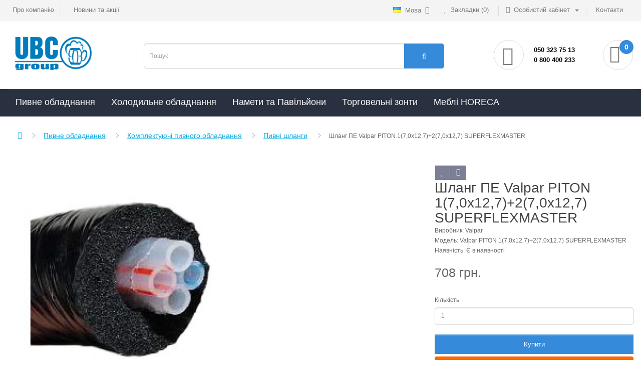

--- FILE ---
content_type: text/html; charset=utf-8
request_url: https://ubcshop.ua/shlang-pe-valpar-piton-1-7-0h12-7-2-7-0h12-7-superflexmaster
body_size: 18065
content:
<!DOCTYPE html>
<!--[if IE]><![endif]-->
<!--[if IE 8 ]><html dir="ltr" lang="uk" class="ie8"><![endif]-->
<!--[if IE 9 ]><html dir="ltr" lang="uk" class="ie9"><![endif]-->
<!--[if (gt IE 9)|!(IE)]><!-->
<html dir="ltr" lang="uk">
<!--<![endif]-->
<head>
<meta charset="UTF-8" />
<meta name="viewport" content="width=device-width, initial-scale=1">
<meta http-equiv="X-UA-Compatible" content="IE=edge">
<meta name="google-site-verification" content="teqv1wz5zw_LnmtjRjA5f1b1S5rP9wKooCqlDSJaOWQ" />
<meta property="og:title" content="Шланг ПЕ Valpar PITON 1(7,0х12,7)+2(7,0х12,7) SUPERFLEXMASTER купити в Україні, ціна виробника UBC Group" >
<meta property="og:description" content="Шланг ПЕ Valpar PITON 1(7,0х12,7)+2(7,0х12,7) SUPERFLEXMASTER за ціною виробника UBC Group. Шланг ПЕ Valpar PITON 1(7,0х12,7)+2(7,0х12,7) SUPERFLEXMASTER в каталозі пивні шланги. Купити професійне пивне обладнання" >
<meta property="og:site_name" content="UBC SHOP" >
<meta property="og:url" content="https://ubcshop.ua/shlang-pe-valpar-piton-1-7-0h12-7-2-7-0h12-7-superflexmaster" >
<meta property="og:image" content="https://ubcshop.ua/image/cachewebp/catalog/hose/Shlang-PE-Valpar-Piton-(1-7x12,7+2-6,7x9,5)-500x500.webp" >
<meta property="og:image:width" content="500" >
<meta property="og:image:height" content="500" >
<meta property="product:price:amount" content="708.00" >
<meta property="product:price:currency" content="UAH" >
<meta property="og:type" content="product" >

<title>Шланг ПЕ Valpar PITON 1(7,0х12,7)+2(7,0х12,7) SUPERFLEXMASTER купити в Україні, ціна виробника UBC Group</title>
<base href="https://ubcshop.ua/" />
<meta name="description" content="Шланг ПЕ Valpar PITON 1(7,0х12,7)+2(7,0х12,7) SUPERFLEXMASTER за ціною виробника UBC Group. Шланг ПЕ Valpar PITON 1(7,0х12,7)+2(7,0х12,7) SUPERFLEXMASTER в каталозі пивні шланги. Купити професійне пивне обладнання" />

<!-- Global site tag (gtag.js) - Google Analytics -->

<script async src="https://www.googletagmanager.com/gtag/js?id=UA-114136374-3"></script>

<script>
window.dataLayer = window.dataLayer || [];
function gtag(){dataLayer.push(arguments);}
gtag('js', new Date());
gtag('config', 'UA-114136374-3');
</script>

            <link href="combined/css_2833632030.css" rel="preload" as="style" media="screen"/>
        <link href="//fonts.googleapis.com/css?family=Open+Sans:400,400i,300,700&display=swap" rel="stylesheet" type="text/css" />
            <link href="/combined/js_2185385669.js" rel="preload" as="script">
    
            <link href="combined/css_2833632030.css" rel="stylesheet" media="screen"/>
        <link rel="stylesheet" type="text/css" href="//cdn.jsdelivr.net/npm/slick-carousel@1.8.1/slick/slick.css"/>
            <script src="/combined/js_2185385669.js" type="text/javascript"></script>
        <script type="text/javascript" src="//cdn.jsdelivr.net/npm/slick-carousel@1.8.1/slick/slick.min.js"></script>

    <link href="catalog/view/theme/default/stylesheet/action_label.css" type="text/css" rel="stylesheet" media="screen" />
<link href="catalog/view/javascript/jquery/magnific/magnific-popup.css" type="text/css" rel="stylesheet" media="screen" />
<link href="catalog/view/javascript/jquery/datetimepicker/bootstrap-datetimepicker.min.css" type="text/css" rel="stylesheet" media="screen" />
<script src="catalog/view/javascript/jquery/magnific/jquery.magnific-popup.min.js" type="text/javascript"></script>
<script src="catalog/view/javascript/jquery/datetimepicker/moment/moment.min.js" type="text/javascript"></script>
<script src="catalog/view/javascript/jquery/datetimepicker/moment/moment-with-locales.min.js" type="text/javascript"></script>
<script src="catalog/view/javascript/jquery/datetimepicker/bootstrap-datetimepicker.min.js" type="text/javascript"></script>

            <link rel="alternate" hreflang="uk-ua" href="https://ubcshop.ua/shlang-pe-valpar-piton-1-7-0h12-7-2-7-0h12-7-superflexmaster" />
                                    <link rel="alternate" hreflang="uk-ua" href="x-default" />
                                    <link rel="alternate" hreflang="ru-ua" href="https://ubcshop.ua/shlang-peh-valpar-piton-1-7-0h12-7-2-7-0h12-7-superflexmaster" />
                                                
<link href="https://ubcshop.ua/shlang-pe-valpar-piton-1-7-0h12-7-2-7-0h12-7-superflexmaster" rel="canonical" />
<link href="https://ubcshop.ua/image/catalog/favicon.png" rel="icon" />
    <!-- Google Tag Manager -->
    <script>(function(w,d,s,l,i){w[l]=w[l]||[];w[l].push({'gtm.start':
				new Date().getTime(),event:'gtm.js'});var f=d.getElementsByTagName(s)[0],
			j=d.createElement(s),dl=l!='dataLayer'?'&l='+l:'';j.async=true;j.src=
			'https://www.googletagmanager.com/gtm.js?id='+i+dl;f.parentNode.insertBefore(j,f);
		})(window,document,'script','dataLayer','GTM-MMWP6VX');</script>
    <!-- End Google Tag Manager -->


			<script type="text/javascript">
			function fastorder_open(product_id) {  
				$.magnificPopup.open({
					tLoading: '<span><i style="font-size:50px;" class="fa fa-spinner fa-pulse"></i></span>',
					items: {
					src: 'index.php?route=extension/module/newfastorder&product_id='+product_id,
					type: 'ajax'
					}
				});
			}
			function fastorder_open_cart() {  
				$.magnificPopup.open({
					tLoading: '<span><i style="font-size:50px;" class="fa fa-spinner fa-pulse"></i></span>',
					items: {
					src: 'index.php?route=extension/module/newfastordercart',
					type: 'ajax'
					}	
				});
			}		
			</script>

			<style>
			.btn-quick-order {
				background:FFFFFF;
				border-color:FFFFFF;
				color:FFFFFF !important;
			}
			.btn-quick-order:hover {
				background:FFFFFF;
				border-color:FFFFFF;				
			}
			.fast-checkout .btn-ordercart {
				background:FFFFFF;
				border-color:FFFFFF;
				color:FFFFFF !important;
			}
			.fast-checkout .btn-ordercart:hover {
				background:FFFFFF;
				border-color:FFFFFF;	
			}
			</style>
		
<script type="text/javascript"><!--
$(document).ready(function() {
var options = {"text_view_all_results":"         \u041f\u0435\u0440\u0435\u0433\u043b\u044f\u043d\u0443\u0442\u0438 \u0432\u0441\u0456 \u0440\u0435\u0437\u0443\u043b\u044c\u0442\u0430\u0442\u0438         ","text_empty":"\u041d\u0435\u043c\u0430\u0454 \u0442\u043e\u0432\u0430\u0440\u0456\u0432, \u0449\u043e \u0432\u0456\u0434\u043f\u043e\u0432\u0456\u0434\u0430\u044e\u0442\u044c \u043a\u0440\u0438\u0442\u0435\u0440\u0456\u044f\u043c \u043f\u043e\u0448\u0443\u043a\u0443.","module_live_search_show_image":"1","module_live_search_show_price":"0","module_live_search_show_description":"1","module_live_search_min_length":"1","module_live_search_show_add_button":"0"};
LiveSearchJs.init(options); 
});
//--></script>
</head>

<body>
<!-- Google Tag Manager (noscript) -->
<noscript><iframe src="https://www.googletagmanager.com/ns.html?id=GTM-MMWP6VX"
                  height="0" width="0" style="display:none;visibility:hidden"></iframe></noscript>
<!-- End Google Tag Manager (noscript) -->
<nav id="top">
  <div class="container bordered">
      
    <div id="top-links" class="pull-left"> 
        
    <ul class="list-inline hidden-sm hidden-xs">
        <li class="top-links-information"><a href="https://ubcshop.ua/pro-kompaniyu" title="Про компанію"><span class="hidden-xs hidden-sm">Про компанію</span></a></li>
        <li class=""><a href="https://ubcshop.ua/akciyi" title="Новини та акції"><span class="hidden-xs hidden-sm">Новини та акції</span></a></li>
    </ul>
        <ul class="list-inline hidden-md hidden-lg">
            <li class="dropdown hidden-lg hidden-md"><a href="#" style="font-size: 16px;font-weight: bold;" class="dropdown-toggle" data-toggle="dropdown">Інформація<span class="caret"></span></a>
                <ul class="dropdown-menu  list-unstyled">
                    <li ><a href="https://ubcshop.ua/pro-kompaniyu">Про компанію</a></li>
                    <li ><a href="https://ubcshop.ua/dostavka-povernennya-ta-oplata">Доставка</a></li>
                    <li ><a href="https://ubcshop.ua/akciyi">Новини та акції</a></li>
                    <li ><a href="https://ubcshop.ua/contacts-us">Контакти</a></li>
                </ul>
            </li>
        </ul>
        <!--<ul class="social">
        <li><a href="#" class="social-link"><i class="fa fa-facebook" aria-hidden="true"></i></a></li>
        <li><a href="#" class="social-link"><i class="fa fa-instagram" aria-hidden="true"></i></a></li>
        <li><a href="#" class="social-link"><i class="fa fa-twitter" aria-hidden="true"></i></a></li>
        <li><a href="#" class="social-link"><i class="fa fa-youtube" aria-hidden="true"></i></a></li>
        <li><a href="#" class="social-link"><i class="fa fa-google-plus" aria-hidden="true"></i></a></li>
        </ul>-->
    </div>
    
    <div id="top-links" class="nav pull-right">
        
      <ul class="list-inline">
        <li class="language-selector">    <form action="https://ubcshop.ua/index.php?route=common/language/language" method="post" enctype="multipart/form-data" id="form-language">
        <div class="btn-group">
            <button class="btn btn-link dropdown-toggle" data-toggle="dropdown">
                                                                                        <img src="catalog/language/ua-uk/ua-uk.png" alt=" Українська" title=" Українська" style="margin-top: -4px;">
                                                                                                                <span class="hidden-xs hidden-sm">Мова</span>&nbsp;<i class="fa fa-caret-down hidden-xs"></i></button>
            <ul class="dropdown-menu dropdown-menu-right">
                                    <li>
                        <a href="#" data-code="ua-uk" class="btn btn-link btn-block language-select">
                                                            <img src="catalog/language/ua-uk/ua-uk.png" alt=" Українська" title=" Українська" style="margin-top: -4px; margin-right:10px;"/>
                                                         Українська
                        </a>
                    </li>
                                    <li>
                        <a href="https://ubcshop.ua/shlang-peh-valpar-piton-1-7-0h12-7-2-7-0h12-7-superflexmaster" data-code="ru-ru" class="btn btn-link btn-block language-select">
                                                        Русский
                        </a>
                    </li>
                            </ul>
        </div>
        <input type="hidden" name="code" value="" />
        <input type="hidden" name="redirect" value="eyJyb3V0ZSI6InByb2R1Y3RcL3Byb2R1Y3QiLCJ1cmwiOiImcHJvZHVjdF9pZD00NzgmcGF0aD0xNDBfMTU0XzE1NyIsInByb3RvY29sIjoiMSJ9" />
    </form>
</li>
        

        <li class="wish-selector"><a href="https://ubcshop.ua/index.php?route=account/wishlist" id="wishlist-total" title="Закладки (0)"><i class="fa fa-heart"></i> <span class="hidden-xs hidden-sm">Закладки (0)</span></a></li>
        
         
         <li class="dropdown wish-selector"><a href="https://ubcshop.ua/index.php?route=account/account" title="Особистий кабінет" class="dropdown-toggle" data-toggle="dropdown"><i class="fa fa-user"></i> <span class="hidden-xs hidden-sm">Особистий кабінет</span> <span class="caret"></span></a>
          <ul class="dropdown-menu dropdown-menu-right">
                        <li><a href="https://ubcshop.ua/index.php?route=account/register">Реєстрація</a></li>
            <li><a href="https://ubcshop.ua/index.php?route=account/login">Авторизація</a></li>
                      </ul>
        </li>
        
        <li class="hidden-xs"><a href="/index.php?route=information/contact" id="wishlist-total" title="Контакти"><span class="hidden-xs hidden-sm">Контакти</span></a></li>
         
        

      </ul>
        
    </div>
  </div>
</nav>
<header>
  <div class="container">
    <div class="row mobile-new-header">
      <div class="col-lg-2 col-md-2 col-sm-2 m-logo">
        <div id="logo"><a href="https://ubcshop.ua"><img src="https://ubcshop.ua/image/catalog/logo-main.png" title="UBC SHOP" alt="UBC SHOP" class="img-responsive" /></a></div>
      </div>
      <div class="col-lg-7 col-md-8 col-sm-6 m-search"><div id="search" class="input-group">
  <input type="text" name="search" value="" placeholder="Пошук" class="form-control input-lg" />
  <span class="input-group-btn">
    <button type="button" class="btn btn-default btn-lg"><i class="fa fa-search"></i></button>
  </span>
</div>
</div>
      <div class="col-lg-2 col-md-2 col-sm-2 m-phones">
            <div class="header-contacts">
               <div class="hidden-xs hidden-sm hidden-md">
                   <div class="cart-i"><i class="fa fa-phone" aria-hidden="true"></i></div>
               </div>
               <div class="cart-text">
                   <span id="contact-phone">
                       <a href="tel:+380503237513">050 323 75 13</a>
                       <br>
                       <a href="tel:0800400233">0 800 400 233</a>
                   </span>
               </div>
           </div>
      </div>
      <div class="col-lg-1 col-md-2 col-sm-2 m-cart"><div id="cart" class="btn-group btn-block">

  <button type="button" data-toggle="dropdown" data-loading-text="Завантаження..." class="btn btn-card btn-block btn-lg dropdown-toggle">

      <div class="cart-i"><i class="fa fa-shopping-bag" aria-hidden="true"></i></div>
      <div class="cart-total">0</div>
      
  </button>
    
    
  <ul class="dropdown-menu pull-right">
        <li>
      <p class="text-center">Ваш кошик порожній!</p>
    </li>
      </ul>
</div>
</div>
    </div>
  </div>
</header>
      
    <div class="top-head-lg-menu hidden-xs hidden-sm hidden-md" style="display:none;">
     <div class="container">
         <ul class="menu-top-lvl2 hidden-sm hidden-xs">
             <li class="active"><a href="#"><i class="fa fa-list" aria-hidden="true"></i>Каталог товарів</a></li>
             <li><a href="#">Головна</a></li>
             <li><a href="#">Про компанію</a></li>
             <li><a href="#">Доставка</a></li>
             <li><a href="#">Оплата</a></li>
             <li><a href="#">Повернення товару</a></li>
             <li><a href="#">Новини та акції</a></li>
             <li><a href="#">Контакти</a></li>
         </ul>

      
     </div>
    </div>
      

							<div class="page-no-scroll-bg"></div>
<div class="hidden-md hidden-lg">
	<nav id="menu-mobile-ns" class="navmenu navmenu-default navmenu-fixed-left offcanvas ">
		<div class="collapse navbar-collapse navbar-type2-collapse">
		  <ul class="nav navbar-nav">
			 
                            
			<li><button class="close-menu" data-toggle="offcanvas" data-target="#menu-mobile-ns.navmenu.offcanvas" data-canvas="body">Категорії<i class="fa fa-close"></i></button></li>
			 
                        
			 
                            
				<li><a href="https://ubcshop.ua/pyvne-obladnannya">
					<span class="show-sc-mobile" data-toggle="collapse"><i class="fa fa-plus plus"></i></span> 
						 
						 
						 
						Пивне обладнання 
					</a>
					 
					 
						<div class="collapse mob-submenu-list in">
							<ul class="list-unstyled">
								 
									<li>
										<a href="https://ubcshop.ua/pyvne-obladnannya/pyvni-oholodzhuvachi">Пивні охолоджувачі
											<span class="show-sc-mobile" data-toggle="collapse"><i class="fa fa-plus plus"></i></span> 
										</a>
										 
											<div class="collapse mob-submenu-list-3lev">
												<ul class="list-unstyled">
													 
													 
														<li><a href="https://ubcshop.ua/pyvne-obladnannya/pyvni-oholodzhuvachi/pyvni-oholodzhuvachi-tajfun-pidstoyichnogo-typu"> - Охолоджувачі Тайфун підстоїчного типу</a></li>
													 
													 
													 
														<li><a href="https://ubcshop.ua/pyvne-obladnannya/pyvni-oholodzhuvachi/pyvni-oholodzhuvachi-nadstoyichnogo-typu"> - Пивні охолоджувачі надстоїчного типу</a></li>
													 
													 
													 
														<li><a href="https://ubcshop.ua/pyvne-obladnannya/pyvni-oholodzhuvachi/aksesuary-ta-zapchastyny-do-pyvnyh-oholodzhuvachiv"> - Аксесуари та запчастини до пивних охолоджувачів </a></li>
													 
													 
												</ul>
											</div>
										 
									</li>
								 
									<li>
										<a href="https://ubcshop.ua/pyvne-obladnannya/prystroyi-rozlyvu">Пристрої розливу
											<span class="show-sc-mobile" data-toggle="collapse"><i class="fa fa-plus plus"></i></span> 
										</a>
										 
											<div class="collapse mob-submenu-list-3lev">
												<ul class="list-unstyled">
													 
													 
														<li><a href="https://ubcshop.ua/pyvne-obladnannya/prystroyi-rozlyvu/prystroyi-rozlyvu-pinogasniki"> - Пристрої розливу Піногасники</a></li>
													 
													 
													 
														<li><a href="https://ubcshop.ua/pyvne-obladnannya/prystroyi-rozlyvu/prystroyi-rozlyvu-v-sklo"> - Пристрої розливу в скло</a></li>
													 
													 
													 
														<li><a href="https://ubcshop.ua/pyvne-obladnannya/prystroyi-rozlyvu/pyvni-krany"> - Пивні крани</a></li>
													 
													 
													 
														<li><a href="https://ubcshop.ua/pyvne-obladnannya/prystroyi-rozlyvu/aksesuary-ta-zapchastyny-dlya-prystroyiv-rozlyvu"> - Аксесуари та запчастини для Пристроїв розливу</a></li>
													 
													 
												</ul>
											</div>
										 
									</li>
								 
									<li>
										<a href="https://ubcshop.ua/pyvne-obladnannya/pyvni-kolony-i-komplektuyuchi">Пивні колони і комплектуючі
											<span class="show-sc-mobile" data-toggle="collapse"><i class="fa fa-plus plus"></i></span> 
										</a>
										 
											<div class="collapse mob-submenu-list-3lev">
												<ul class="list-unstyled">
													 
													 
														<li><a href="https://ubcshop.ua/pyvne-obladnannya/pyvni-kolony-i-komplektuyuchi/pyvni-kolony"> - Пивні колони</a></li>
													 
													 
													 
														<li><a href="https://ubcshop.ua/pyvne-obladnannya/pyvni-kolony-i-komplektuyuchi/pyvni-medaljony"> - Пивні медальйони</a></li>
													 
													 
													 
														<li><a href="https://ubcshop.ua/pyvne-obladnannya/pyvni-kolony-i-komplektuyuchi/kraplezbirnyky"> - Краплезбірники</a></li>
													 
													 
												</ul>
											</div>
										 
									</li>
								 
									<li>
										<a href="https://ubcshop.ua/pyvne-obladnannya/komplektuyuchi-pyvnogo-obladnannya">Комплектуючі пивного обладнання
											<span class="show-sc-mobile" data-toggle="collapse"><i class="fa fa-plus plus"></i></span> 
										</a>
										 
											<div class="collapse mob-submenu-list-3lev">
												<ul class="list-unstyled">
													 
													 
														<li><a href="https://ubcshop.ua/pyvne-obladnannya/komplektuyuchi-pyvnogo-obladnannya/zabirni-golovky"> - Забірні головки</a></li>
													 
													 
													 
														<li><a href="https://ubcshop.ua/pyvne-obladnannya/komplektuyuchi-pyvnogo-obladnannya/reduktory-so2"> - Редуктори СО2</a></li>
													 
													 
													 
														<li><a href="https://ubcshop.ua/pyvne-obladnannya/komplektuyuchi-pyvnogo-obladnannya/pyvni-shlangy"> - Пивні шланги</a></li>
													 
													 
													 
														<li><a href="https://ubcshop.ua/pyvne-obladnannya/komplektuyuchi-pyvnogo-obladnannya/perekhidnyky-shtucery-homuty"> - Перехідники, штуцери, хомути</a></li>
													 
													 
												</ul>
											</div>
										 
									</li>
								 
									<li>
										<a href="https://ubcshop.ua/pyvne-obladnannya/pyvnyj-magazyn">Пивний магазин
											 
										</a>
										 
									</li>
								 
									<li>
										<a href="https://ubcshop.ua/pyvne-obladnannya/promyvne-obladnannya">Промивне обладнання
											<span class="show-sc-mobile" data-toggle="collapse"><i class="fa fa-plus plus"></i></span> 
										</a>
										 
											<div class="collapse mob-submenu-list-3lev">
												<ul class="list-unstyled">
													 
													 
														<li><a href="https://ubcshop.ua/pyvne-obladnannya/promyvne-obladnannya/promyvochni-yemnosti"> - Промивочні ємності</a></li>
													 
													 
													 
														<li><a href="https://ubcshop.ua/pyvne-obladnannya/promyvne-obladnannya/fittyngy-na-keg-dlya-promyvnogo-obladnannya"> - Фіттинги на кег для промивного обладнання</a></li>
													 
													 
												</ul>
											</div>
										 
									</li>
								 
									<li>
										<a href="https://ubcshop.ua/pyvne-obladnannya/pyvni-kegy">Пивні кеги
											<span class="show-sc-mobile" data-toggle="collapse"><i class="fa fa-plus plus"></i></span> 
										</a>
										 
											<div class="collapse mob-submenu-list-3lev">
												<ul class="list-unstyled">
													 
													 
														<li><a href="https://ubcshop.ua/pyvne-obladnannya/pyvni-kegy/kegy-pyvni"> - Кеги пивні</a></li>
													 
													 
													 
														<li><a href="https://ubcshop.ua/pyvne-obladnannya/pyvni-kegy/fityngy-do-pyvnyh-keg"> - Фітинги до пивних кег</a></li>
													 
													 
												</ul>
											</div>
										 
									</li>
								 
									<li>
										<a href="https://ubcshop.ua/pyvne-obladnannya/remkomplekty-dlya-obladnannya-ta-dodatkovi-tovary">Ремкомплекти для обладнання та додаткові товари
											<span class="show-sc-mobile" data-toggle="collapse"><i class="fa fa-plus plus"></i></span> 
										</a>
										 
											<div class="collapse mob-submenu-list-3lev">
												<ul class="list-unstyled">
													 
													 
														<li><a href="https://ubcshop.ua/pyvne-obladnannya/remkomplekty-dlya-obladnannya-ta-dodatkovi-tovary/remkomplekty-ta-komplektuyuchi-dlya-reduktoriv"> - Ремкомплекти та комплектуючі для редукторів</a></li>
													 
													 
													 
														<li><a href="https://ubcshop.ua/pyvne-obladnannya/remkomplekty-dlya-obladnannya-ta-dodatkovi-tovary/remkomplekty-ta-komplektuyuchi-dlya-zabornyh-rozdavalnyh-golovok"> - Ремкомплекти та комплектуючі для заборних роздавальних головок</a></li>
													 
													 
													 
														<li><a href="https://ubcshop.ua/pyvne-obladnannya/remkomplekty-dlya-obladnannya-ta-dodatkovi-tovary/remkomplekty-ta-komplektuyuchi-dlya-pyvnyh-kraniv"> - Ремкомплекти та комплектуючі для пивних кранів</a></li>
													 
													 
													 
														<li><a href="https://ubcshop.ua/pyvne-obladnannya/remkomplekty-dlya-obladnannya-ta-dodatkovi-tovary/remkomplekty-ta-komplektuyuchi-dlya-fittyngiv"> - Ремкомплекти та комплектуючі для фіттингів</a></li>
													 
													 
													 
														<li><a href="https://ubcshop.ua/pyvne-obladnannya/remkomplekty-dlya-obladnannya-ta-dodatkovi-tovary/dodatkove-obladnannya-dlya-montazhu"> - Додаткове обладнання для монтажу</a></li>
													 
													 
												</ul>
											</div>
										 
									</li>
								 
									<li>
										<a href="https://ubcshop.ua/pyvne-obladnannya/hmil-solod-ta-inshi-ingrediyenty-dlya-vyrobnyctva-pyva">Хміль, солод та інші інгредієнти для виробництва пива
											<span class="show-sc-mobile" data-toggle="collapse"><i class="fa fa-plus plus"></i></span> 
										</a>
										 
											<div class="collapse mob-submenu-list-3lev">
												<ul class="list-unstyled">
													 
													 
														<li><a href="https://ubcshop.ua/pyvne-obladnannya/hmil-solod-ta-inshi-ingrediyenty-dlya-vyrobnyctva-pyva/hmil-dlya-pyvovarinnya"> - Хміль для пивоваріння</a></li>
													 
													 
													 
														<li><a href="https://ubcshop.ua/pyvne-obladnannya/hmil-solod-ta-inshi-ingrediyenty-dlya-vyrobnyctva-pyva/ekstrakty-hmelyu"> - Екстракти хмелю</a></li>
													 
													 
													 
														<li><a href="https://ubcshop.ua/pyvne-obladnannya/hmil-solod-ta-inshi-ingrediyenty-dlya-vyrobnyctva-pyva/solod-dlya-pyvovarinnya"> - Солод для пивоваріння</a></li>
													 
													 
													 
														<li><a href="https://ubcshop.ua/pyvne-obladnannya/hmil-solod-ta-inshi-ingrediyenty-dlya-vyrobnyctva-pyva/kizelgur-dlya-pyva"> - Кізельгур для пива</a></li>
													 
													 
												</ul>
											</div>
										 
									</li>
								 
							</ul>
							 
						</div>
					 
					
				</li>
			 
                            
				<li><a href="holodylne-obladnannya">
					<span class="show-sc-mobile" data-toggle="collapse"><i class="fa fa-plus plus"></i></span> 
						 
						 
						 
						Холодильне обладнання 
					</a>
					 
					 
						<div class="collapse mob-submenu-list in">
							<ul class="list-unstyled">
								 
									<li>
										<a href="https://ubcshop.ua/holodylne-obladnannya/morozylni-skryni-lari">Морозильні скрині (ларі)
											<span class="show-sc-mobile" data-toggle="collapse"><i class="fa fa-plus plus"></i></span> 
										</a>
										 
											<div class="collapse mob-submenu-list-3lev">
												<ul class="list-unstyled">
													 
													 
														<li><a href="https://ubcshop.ua/holodylne-obladnannya/morozylni-skryni-lari/morozylni-skryni-z-pryamym-sklom"> - Морозильні скрині з прямим склом</a></li>
													 
													 
													 
														<li><a href="https://ubcshop.ua/holodylne-obladnannya/morozylni-skryni-lari/morozylni-skryni-z-gnutym-sklom"> - Морозильні скрині з гнутим склом</a></li>
													 
													 
													 
														<li><a href="https://ubcshop.ua/holodylne-obladnannya/morozylni-skryni-lari/morozylni-lari-bonety"> - Морозильні ларі бонети</a></li>
													 
													 
													 
														<li><a href="https://ubcshop.ua/holodylne-obladnannya/morozylni-skryni-lari/morozylni-skryni-z-gluhoyu-kryshkoyu"> - Морозильні скрині з глухою кришкою</a></li>
													 
													 
												</ul>
											</div>
										 
									</li>
								 
									<li>
										<a href="https://ubcshop.ua/holodylne-obladnannya/holodylni-vitryny-ubc">Холодильні вітрини UBC
											<span class="show-sc-mobile" data-toggle="collapse"><i class="fa fa-plus plus"></i></span> 
										</a>
										 
											<div class="collapse mob-submenu-list-3lev">
												<ul class="list-unstyled">
													 
													 
														<li><a href="https://ubcshop.ua/holodylne-obladnannya/holodylni-vitryny-ubc/holodylni-vitryny-kondyterski"> - Холодильні вітрини кондитерські</a></li>
													 
													 
													 
														<li><a href="https://ubcshop.ua/holodylne-obladnannya/holodylni-vitryny-ubc/holodylni-vitryny-serednotemperaturni-kubichni"> - Холодильні вітрини середньотемпературні кубічні</a></li>
													 
													 
													 
														<li><a href="https://ubcshop.ua/holodylne-obladnannya/holodylni-vitryny-ubc/holodylni-vitryny-serednotemperaturni"> - Холодильні вітрини середньотемпературні скруглені</a></li>
													 
													 
													 
														<li><a href="https://ubcshop.ua/holodylne-obladnannya/holodylni-vitryny-ubc/holodylni-promo-vitryny"> - Холодильні промо-вітрини</a></li>
													 
													 
												</ul>
											</div>
										 
									</li>
								 
									<li>
										<a href="https://ubcshop.ua/holodylne-obladnannya/holodylni-shafy">Холодильні шафи
											<span class="show-sc-mobile" data-toggle="collapse"><i class="fa fa-plus plus"></i></span> 
										</a>
										 
											<div class="collapse mob-submenu-list-3lev">
												<ul class="list-unstyled">
													 
													 
														<li><a href="https://ubcshop.ua/holodylne-obladnannya/holodylni-shafy/odnodverni-holodylni-shafy"> - Однодверні холодильні шафи</a></li>
													 
													 
													 
														<li><a href="https://ubcshop.ua/holodylne-obladnannya/holodylni-shafy/dvodverni-holodylni-shafy"> - Дводверні холодильні шафи</a></li>
													 
													 
													 
														<li><a href="https://ubcshop.ua/holodylne-obladnannya/holodylni-shafy/prykasovi-holodylnyky"> - Прикасові холодильники</a></li>
													 
													 
													 
														<li><a href="https://ubcshop.ua/holodylne-obladnannya/holodylni-shafy/kastomizaciya-holodylnyh-shaf"> - Кастомізація холодильних шаф</a></li>
													 
													 
												</ul>
											</div>
										 
									</li>
								 
									<li>
										<a href="https://ubcshop.ua/holodylne-obladnannya/vertykalni-morozylni-shafy">Морозильні шафи UBC
											 
										</a>
										 
									</li>
								 
									<li>
										<a href="https://ubcshop.ua/holodylne-obladnannya/holodylni-girky-regaly-ubc">Холодильні гірки регали UBC
											 
										</a>
										 
									</li>
								 
									<li>
										<a href="https://ubcshop.ua/holodylne-obladnannya/holodylni-vitryny-ubc/holodylni-promo-vitryny">Холодильні промо-вітрини
											 
										</a>
										 
									</li>
								 
							</ul>
							 
						</div>
					 
					
				</li>
			 
                            
				<li><a href="namety-ta-paviljony">
					<span class="show-sc-mobile" data-toggle="collapse"><i class="fa fa-plus plus"></i></span> 
						 
						 
						 
						Намети та Павільйони 
					</a>
					 
					 
						<div class="collapse mob-submenu-list in">
							<ul class="list-unstyled">
								 
									<li>
										<a href="https://ubcshop.ua/namety-ta-paviljony/torgovi-namety-pvh">Торгові намети ПВХ
											 
										</a>
										 
									</li>
								 
									<li>
										<a href="https://ubcshop.ua/namety-ta-paviljony/torgovi-namety-z-poliesteru">Торгові намети з поліестеру
											 
										</a>
										 
									</li>
								 
							</ul>
							 
						</div>
					 
					
				</li>
			 
                            
				<li><a href="parasoli-dlya-torgivli">
					 
						 
						 
						 
						Торговельні зонти 
					</a>
					 
					 
					
				</li>
			 
                            
				<li><a href="mebli-horeca">
					 
						 
						 
						 
						Меблі HORECA 
					</a>
					 
					 
					
				</li>
			 
			
		  </ul>
		</div>
	</nav>
</div>
<script><!--
$("#menu-mobile-ns .show-sc-mobile").click(function () {
	$(this).siblings(".collapsible").toggle();
	$(this).toggleClass("open-sc-mobile");
	$(this).parent().next().toggleClass("in");
});
--></script>

    <script>
		/*!
         * Jasny Bootstrap v3.1.3 (http://jasny.github.io/bootstrap)
         * Copyright 2012-2014 Arnold Daniels
         * Licensed under Apache-2.0 (https://github.com/jasny/bootstrap/blob/master/LICENSE)
         */
		if("undefined"==typeof jQuery)throw new Error("Jasny Bootstrap's JavaScript requires jQuery");+function(a){"use strict";function b(){var a=document.createElement("bootstrap"),b={WebkitTransition:"webkitTransitionEnd",MozTransition:"transitionend",OTransition:"oTransitionEnd otransitionend",transition:"transitionend"};for(var c in b)if(void 0!==a.style[c])return{end:b[c]};return!1}void 0===a.support.transition&&(a.fn.emulateTransitionEnd=function(b){var c=!1,d=this;a(this).one(a.support.transition.end,function(){c=!0});var e=function(){c||a(d).trigger(a.support.transition.end)};return setTimeout(e,b),this},a(function(){a.support.transition=b()}))}(window.jQuery),+function(a){"use strict";var b=function(c,d){this.$element=a(c),this.options=a.extend({},b.DEFAULTS,d),this.state=null,this.placement=null,this.options.recalc&&(this.calcClone(),a(window).on("resize",a.proxy(this.recalc,this))),this.options.autohide&&a(document).on("click",a.proxy(this.autohide,this)),this.options.toggle&&this.toggle(),this.options.disablescrolling&&(this.options.disableScrolling=this.options.disablescrolling,delete this.options.disablescrolling)};b.DEFAULTS={toggle:!0,placement:"auto",autohide:!0,recalc:!0,disableScrolling:!0},b.prototype.offset=function(){switch(this.placement){case"left":case"right":return this.$element.outerWidth();case"top":case"bottom":return this.$element.outerHeight()}},b.prototype.calcPlacement=function(){function b(a,b){if("auto"===e.css(b))return a;if("auto"===e.css(a))return b;var c=parseInt(e.css(a),10),d=parseInt(e.css(b),10);return c>d?b:a}if("auto"!==this.options.placement)return void(this.placement=this.options.placement);this.$element.hasClass("in")||this.$element.css("visiblity","hidden !important").addClass("in");var c=a(window).width()/this.$element.width(),d=a(window).height()/this.$element.height(),e=this.$element;this.placement=c>=d?b("left","right"):b("top","bottom"),"hidden !important"===this.$element.css("visibility")&&this.$element.removeClass("in").css("visiblity","")},b.prototype.opposite=function(a){switch(a){case"top":return"bottom";case"left":return"right";case"bottom":return"top";case"right":return"left"}},b.prototype.getCanvasElements=function(){var b=this.options.canvas?a(this.options.canvas):this.$element,c=b.find("*").filter(function(){return"fixed"===a(this).css("position")}).not(this.options.exclude);return b.add(c)},b.prototype.slide=function(b,c,d){if(!a.support.transition){var e={};return e[this.placement]="+="+c,b.animate(e,350,d)}var f=this.placement,g=this.opposite(f);b.each(function(){"auto"!==a(this).css(f)&&a(this).css(f,(parseInt(a(this).css(f),10)||0)+c),"auto"!==a(this).css(g)&&a(this).css(g,(parseInt(a(this).css(g),10)||0)-c)}),this.$element.one(a.support.transition.end,d).emulateTransitionEnd(350)},b.prototype.disableScrolling=function(){var b=a("body").width(),c="padding-"+this.opposite(this.placement);if(void 0===a("body").data("offcanvas-style")&&a("body").data("offcanvas-style",a("body").attr("style")||""),a("body").css("overflow","hidden"),a("body").width()>b){var d=parseInt(a("body").css(c),10)+a("body").width()-b;setTimeout(function(){a("body").css(c,d)},1)}},b.prototype.show=function(){if(!this.state){var b=a.Event("show.bs.offcanvas");if(this.$element.trigger(b),!b.isDefaultPrevented()){this.state="slide-in",this.calcPlacement();var c=this.getCanvasElements(),d=this.placement,e=this.opposite(d),f=this.offset();-1!==c.index(this.$element)&&(a(this.$element).data("offcanvas-style",a(this.$element).attr("style")||""),this.$element.css(d,-1*f),this.$element.css(d)),c.addClass("canvas-sliding").each(function(){void 0===a(this).data("offcanvas-style")&&a(this).data("offcanvas-style",a(this).attr("style")||""),"static"===a(this).css("position")&&a(this).css("position","fixed"),"auto"!==a(this).css(d)&&"0px"!==a(this).css(d)||"auto"!==a(this).css(e)&&"0px"!==a(this).css(e)||a(this).css(d,0)}),this.options.disableScrolling&&this.disableScrolling();var g=function(){"slide-in"==this.state&&(this.state="slid",c.removeClass("canvas-sliding").addClass("canvas-slid"),this.$element.trigger("shown.bs.offcanvas"))};setTimeout(a.proxy(function(){this.$element.addClass("in"),this.slide(c,f,a.proxy(g,this))},this),1)}}},b.prototype.hide=function(){if("slid"===this.state){var b=a.Event("hide.bs.offcanvas");if(this.$element.trigger(b),!b.isDefaultPrevented()){this.state="slide-out";var c=a(".canvas-slid"),d=(this.placement,-1*this.offset()),e=function(){"slide-out"==this.state&&(this.state=null,this.placement=null,this.$element.removeClass("in"),c.removeClass("canvas-sliding"),c.add(this.$element).add("body").each(function(){a(this).attr("style",a(this).data("offcanvas-style")).removeData("offcanvas-style")}),this.$element.trigger("hidden.bs.offcanvas"))};c.removeClass("canvas-slid").addClass("canvas-sliding"),setTimeout(a.proxy(function(){this.slide(c,d,a.proxy(e,this))},this),1)}}},b.prototype.toggle=function(){"slide-in"!==this.state&&"slide-out"!==this.state&&this["slid"===this.state?"hide":"show"]()},b.prototype.calcClone=function(){this.$calcClone=this.$element.clone().html("").addClass("offcanvas-clone").removeClass("in").appendTo(a("body"))},b.prototype.recalc=function(){if("none"!==this.$calcClone.css("display")&&("slid"===this.state||"slide-in"===this.state)){this.state=null,this.placement=null;var b=this.getCanvasElements();this.$element.removeClass("in"),b.removeClass("canvas-slid"),b.add(this.$element).add("body").each(function(){a(this).attr("style",a(this).data("offcanvas-style")).removeData("offcanvas-style")})}},b.prototype.autohide=function(b){0===a(b.target).closest(this.$element).length&&this.hide()};var c=a.fn.offcanvas;a.fn.offcanvas=function(c){return this.each(function(){var d=a(this),e=d.data("bs.offcanvas"),f=a.extend({},b.DEFAULTS,d.data(),"object"==typeof c&&c);e||d.data("bs.offcanvas",e=new b(this,f)),"string"==typeof c&&e[c]()})},a.fn.offcanvas.Constructor=b,a.fn.offcanvas.noConflict=function(){return a.fn.offcanvas=c,this},a(document).on("click.bs.offcanvas.data-api","[data-toggle=offcanvas]",function(b){var c,d=a(this),e=d.attr("data-target")||b.preventDefault()||(c=d.attr("href"))&&c.replace(/.*(?=#[^\s]+$)/,""),f=a(e),g=f.data("bs.offcanvas"),h=g?"toggle":d.data();b.stopPropagation(),g?g.toggle():f.offcanvas(h)})}(window.jQuery),+function(a){"use strict";var b=function(c,d){this.$element=a(c),this.options=a.extend({},b.DEFAULTS,d),this.$element.on("click.bs.rowlink","td:not(.rowlink-skip)",a.proxy(this.click,this))};b.DEFAULTS={target:"a"},b.prototype.click=function(b){var c=a(b.currentTarget).closest("tr").find(this.options.target)[0];if(a(b.target)[0]!==c)if(b.preventDefault(),c.click)c.click();else if(document.createEvent){var d=document.createEvent("MouseEvents");d.initMouseEvent("click",!0,!0,window,0,0,0,0,0,!1,!1,!1,!1,0,null),c.dispatchEvent(d)}};var c=a.fn.rowlink;a.fn.rowlink=function(c){return this.each(function(){var d=a(this),e=d.data("bs.rowlink");e||d.data("bs.rowlink",e=new b(this,c))})},a.fn.rowlink.Constructor=b,a.fn.rowlink.noConflict=function(){return a.fn.rowlink=c,this},a(document).on("click.bs.rowlink.data-api",'[data-link="row"]',function(b){if(0===a(b.target).closest(".rowlink-skip").length){var c=a(this);c.data("bs.rowlink")||(c.rowlink(c.data()),a(b.target).trigger("click.bs.rowlink"))}})}(window.jQuery),+function(a){"use strict";var b=void 0!==window.orientation,c=navigator.userAgent.toLowerCase().indexOf("android")>-1,d="Microsoft Internet Explorer"==window.navigator.appName,e=function(b,d){c||(this.$element=a(b),this.options=a.extend({},e.DEFAULTS,d),this.mask=String(this.options.mask),this.init(),this.listen(),this.checkVal())};e.DEFAULTS={mask:"",placeholder:"_",definitions:{9:"[0-9]",a:"[A-Za-z]",w:"[A-Za-z0-9]","*":"."}},e.prototype.init=function(){var b=this.options.definitions,c=this.mask.length;this.tests=[],this.partialPosition=this.mask.length,this.firstNonMaskPos=null,a.each(this.mask.split(""),a.proxy(function(a,d){"?"==d?(c--,this.partialPosition=a):b[d]?(this.tests.push(new RegExp(b[d])),null===this.firstNonMaskPos&&(this.firstNonMaskPos=this.tests.length-1)):this.tests.push(null)},this)),this.buffer=a.map(this.mask.split(""),a.proxy(function(a){return"?"!=a?b[a]?this.options.placeholder:a:void 0},this)),this.focusText=this.$element.val(),this.$element.data("rawMaskFn",a.proxy(function(){return a.map(this.buffer,function(a,b){return this.tests[b]&&a!=this.options.placeholder?a:null}).join("")},this))},e.prototype.listen=function(){if(!this.$element.attr("readonly")){var b=(d?"paste":"input")+".mask";this.$element.on("unmask.bs.inputmask",a.proxy(this.unmask,this)).on("focus.bs.inputmask",a.proxy(this.focusEvent,this)).on("blur.bs.inputmask",a.proxy(this.blurEvent,this)).on("keydown.bs.inputmask",a.proxy(this.keydownEvent,this)).on("keypress.bs.inputmask",a.proxy(this.keypressEvent,this)).on(b,a.proxy(this.pasteEvent,this))}},e.prototype.caret=function(a,b){if(0!==this.$element.length){if("number"==typeof a)return b="number"==typeof b?b:a,this.$element.each(function(){if(this.setSelectionRange)this.setSelectionRange(a,b);else if(this.createTextRange){var c=this.createTextRange();c.collapse(!0),c.moveEnd("character",b),c.moveStart("character",a),c.select()}});if(this.$element[0].setSelectionRange)a=this.$element[0].selectionStart,b=this.$element[0].selectionEnd;else if(document.selection&&document.selection.createRange){var c=document.selection.createRange();a=0-c.duplicate().moveStart("character",-1e5),b=a+c.text.length}return{begin:a,end:b}}},e.prototype.seekNext=function(a){for(var b=this.mask.length;++a<=b&&!this.tests[a];);return a},e.prototype.seekPrev=function(a){for(;--a>=0&&!this.tests[a];);return a},e.prototype.shiftL=function(a,b){var c=this.mask.length;if(!(0>a)){for(var d=a,e=this.seekNext(b);c>d;d++)if(this.tests[d]){if(!(c>e&&this.tests[d].test(this.buffer[e])))break;this.buffer[d]=this.buffer[e],this.buffer[e]=this.options.placeholder,e=this.seekNext(e)}this.writeBuffer(),this.caret(Math.max(this.firstNonMaskPos,a))}},e.prototype.shiftR=function(a){for(var b=this.mask.length,c=a,d=this.options.placeholder;b>c;c++)if(this.tests[c]){var e=this.seekNext(c),f=this.buffer[c];if(this.buffer[c]=d,!(b>e&&this.tests[e].test(f)))break;d=f}},e.prototype.unmask=function(){this.$element.unbind(".mask").removeData("inputmask")},e.prototype.focusEvent=function(){this.focusText=this.$element.val();var a=this.mask.length,b=this.checkVal();this.writeBuffer();var c=this,d=function(){b==a?c.caret(0,b):c.caret(b)};d(),setTimeout(d,50)},e.prototype.blurEvent=function(){this.checkVal(),this.$element.val()!==this.focusText&&this.$element.trigger("change")},e.prototype.keydownEvent=function(a){var c=a.which;if(8==c||46==c||b&&127==c){var d=this.caret(),e=d.begin,f=d.end;return f-e===0&&(e=46!=c?this.seekPrev(e):f=this.seekNext(e-1),f=46==c?this.seekNext(f):f),this.clearBuffer(e,f),this.shiftL(e,f-1),!1}return 27==c?(this.$element.val(this.focusText),this.caret(0,this.checkVal()),!1):void 0},e.prototype.keypressEvent=function(a){var b=this.mask.length,c=a.which,d=this.caret();if(a.ctrlKey||a.altKey||a.metaKey||32>c)return!0;if(c){d.end-d.begin!==0&&(this.clearBuffer(d.begin,d.end),this.shiftL(d.begin,d.end-1));var e=this.seekNext(d.begin-1);if(b>e){var f=String.fromCharCode(c);if(this.tests[e].test(f)){this.shiftR(e),this.buffer[e]=f,this.writeBuffer();var g=this.seekNext(e);this.caret(g)}}return!1}},e.prototype.pasteEvent=function(){var a=this;setTimeout(function(){a.caret(a.checkVal(!0))},0)},e.prototype.clearBuffer=function(a,b){for(var c=this.mask.length,d=a;b>d&&c>d;d++)this.tests[d]&&(this.buffer[d]=this.options.placeholder)},e.prototype.writeBuffer=function(){return this.$element.val(this.buffer.join("")).val()},e.prototype.checkVal=function(a){for(var b=this.mask.length,c=this.$element.val(),d=-1,e=0,f=0;b>e;e++)if(this.tests[e]){for(this.buffer[e]=this.options.placeholder;f++<c.length;){var g=c.charAt(f-1);if(this.tests[e].test(g)){this.buffer[e]=g,d=e;break}}if(f>c.length)break}else this.buffer[e]==c.charAt(f)&&e!=this.partialPosition&&(f++,d=e);return!a&&d+1<this.partialPosition?(this.$element.val(""),this.clearBuffer(0,b)):(a||d+1>=this.partialPosition)&&(this.writeBuffer(),a||this.$element.val(this.$element.val().substring(0,d+1))),this.partialPosition?e:this.firstNonMaskPos};var f=a.fn.inputmask;a.fn.inputmask=function(b){return this.each(function(){var c=a(this),d=c.data("bs.inputmask");d||c.data("bs.inputmask",d=new e(this,b))})},a.fn.inputmask.Constructor=e,a.fn.inputmask.noConflict=function(){return a.fn.inputmask=f,this},a(document).on("focus.bs.inputmask.data-api","[data-mask]",function(){var b=a(this);b.data("bs.inputmask")||b.inputmask(b.data())})}(window.jQuery),+function(a){"use strict";var b="Microsoft Internet Explorer"==window.navigator.appName,c=function(b,c){if(this.$element=a(b),this.$input=this.$element.find(":file"),0!==this.$input.length){this.name=this.$input.attr("name")||c.name,this.$hidden=this.$element.find('input[type=hidden][name="'+this.name+'"]'),0===this.$hidden.length&&(this.$hidden=a('<input type="hidden">').insertBefore(this.$input)),this.$preview=this.$element.find(".fileinput-preview");var d=this.$preview.css("height");"inline"!==this.$preview.css("display")&&"0px"!==d&&"none"!==d&&this.$preview.css("line-height",d),this.original={exists:this.$element.hasClass("fileinput-exists"),preview:this.$preview.html(),hiddenVal:this.$hidden.val()},this.listen()}};c.prototype.listen=function(){this.$input.on("change.bs.fileinput",a.proxy(this.change,this)),a(this.$input[0].form).on("reset.bs.fileinput",a.proxy(this.reset,this)),this.$element.find('[data-trigger="fileinput"]').on("click.bs.fileinput",a.proxy(this.trigger,this)),this.$element.find('[data-dismiss="fileinput"]').on("click.bs.fileinput",a.proxy(this.clear,this))},c.prototype.change=function(b){var c=void 0===b.target.files?b.target&&b.target.value?[{name:b.target.value.replace(/^.+\\/,"")}]:[]:b.target.files;if(b.stopPropagation(),0===c.length)return void this.clear();this.$hidden.val(""),this.$hidden.attr("name",""),this.$input.attr("name",this.name);var d=c[0];if(this.$preview.length>0&&("undefined"!=typeof d.type?d.type.match(/^image\/(gif|png|jpeg)$/):d.name.match(/\.(gif|png|jpe?g)$/i))&&"undefined"!=typeof FileReader){var e=new FileReader,f=this.$preview,g=this.$element;e.onload=function(b){var e=a("<img>");e[0].src=b.target.result,c[0].result=b.target.result,g.find(".fileinput-filename").text(d.name),"none"!=f.css("max-height")&&e.css("max-height",parseInt(f.css("max-height"),10)-parseInt(f.css("padding-top"),10)-parseInt(f.css("padding-bottom"),10)-parseInt(f.css("border-top"),10)-parseInt(f.css("border-bottom"),10)),f.html(e),g.addClass("fileinput-exists").removeClass("fileinput-new"),g.trigger("change.bs.fileinput",c)},e.readAsDataURL(d)}else this.$element.find(".fileinput-filename").text(d.name),this.$preview.text(d.name),this.$element.addClass("fileinput-exists").removeClass("fileinput-new"),this.$element.trigger("change.bs.fileinput")},c.prototype.clear=function(a){if(a&&a.preventDefault(),this.$hidden.val(""),this.$hidden.attr("name",this.name),this.$input.attr("name",""),b){var c=this.$input.clone(!0);this.$input.after(c),this.$input.remove(),this.$input=c}else this.$input.val("");this.$preview.html(""),this.$element.find(".fileinput-filename").text(""),this.$element.addClass("fileinput-new").removeClass("fileinput-exists"),void 0!==a&&(this.$input.trigger("change"),this.$element.trigger("clear.bs.fileinput"))},c.prototype.reset=function(){this.clear(),this.$hidden.val(this.original.hiddenVal),this.$preview.html(this.original.preview),this.$element.find(".fileinput-filename").text(""),this.original.exists?this.$element.addClass("fileinput-exists").removeClass("fileinput-new"):this.$element.addClass("fileinput-new").removeClass("fileinput-exists"),this.$element.trigger("reset.bs.fileinput")},c.prototype.trigger=function(a){this.$input.trigger("click"),a.preventDefault()};var d=a.fn.fileinput;a.fn.fileinput=function(b){return this.each(function(){var d=a(this),e=d.data("bs.fileinput");e||d.data("bs.fileinput",e=new c(this,b)),"string"==typeof b&&e[b]()})},a.fn.fileinput.Constructor=c,a.fn.fileinput.noConflict=function(){return a.fn.fileinput=d,this},a(document).on("click.fileinput.data-api",'[data-provides="fileinput"]',function(b){var c=a(this);if(!c.data("bs.fileinput")){c.fileinput(c.data());var d=a(b.target).closest('[data-dismiss="fileinput"],[data-trigger="fileinput"]');d.length>0&&(b.preventDefault(),d.trigger("click.bs.fileinput"))}})}(window.jQuery);
    </script>
 


 
<script type="text/javascript">
 
jQuery(function($){
		var scrolled = false;
		$(window).scroll(function(){
			    if(200<$(window).scrollTop() && !scrolled){                   
					if(!$('#top-fixed #horizontal-menu').length){
						$('#top-fixed').addClass("sticky-header-2");
						var menu_2 = $('.menu-fixed').html();					
						$('#top-fixed').append('<div>'+ menu_2 +'</div>');					
						scrolled = true;
					$('#top-fixed').hover(function() {
						$('#top-fixed #horizontal-menu .menu-full-width .dropdown-menu').each(function() {
							var menu = $('#horizontal-menu .container').offset();
							var dropdown = $(this).parent().offset();		
							var i = (dropdown.left + $(this).outerWidth()) - (menu.left + $('#horizontal-menu .container').outerWidth());	
							
							if (i > 0) {
								$(this).css('margin-left', '-' + (i + 10) + 'px');
							} 
							var width = $('#horizontal-menu .container').outerWidth();
							$(this).css('width', '' + (width - 23) + 'px');
						});
					});
						
					}
				}
				if(200>=$(window).scrollTop() && scrolled){
					$('#top-fixed').removeClass("sticky-header-2");
				    $('#top-fixed div').remove();
					scrolled = false;
				}
		});
	});
 
</script>
 

<div id="top-fixed" class="hidden-xs hidden-sm">
	<div class="container"></div>
</div>


 
 
<div class="menu-fixed">
	 
  <div class="container">
  	 
		<nav id="horizontal-menu" class="navbar hmenu_type">
	 
		<div class="navbar-header"><span id="category" class="visible-xs">Каталог товарів</span>
		  <button type="button" class="btn btn-navbar navbar-toggle"  data-toggle="offcanvas" data-target="#menu-mobile-ns.navmenu.offcanvas" data-canvas="body"><i class="fa fa-bars"></i></button>
		</div>
		<div class="collapse navbar-collapse navbar-ex1-collapse hidden-xs hidden-sm">
		  <ul class="nav navbar-nav">
		  
			 
				 
				<li class="dropdown menuparent">
					<a href="https://ubcshop.ua/pyvne-obladnannya"  class="dropdown-toggle dropdown-img" data-toggle="dropdown">
						 
						 
						 
						 Пивне обладнання 
					</a>
					 
						
					 
						
						 
						
																					  <div class="dropdown-menu nsmenu-type-category-full-image nsmenu-bigblock">
								<div class="dropdown-inner">
										<div class="container-grid nsmenu-haschild">
										  
																						
												 
												<div class="nsmenu-parent-block nsmenu-issubchild item">
													 
													<a class="nsmenu-parent-title" href="https://ubcshop.ua/pyvne-obladnannya/pyvni-oholodzhuvachi">Пивні охолоджувачі</a>
													
													 
														<ul class="list-unstyled nsmenu-ischild">
															 
															<li><a href="https://ubcshop.ua/pyvne-obladnannya/pyvni-oholodzhuvachi/pyvni-oholodzhuvachi-tajfun-pidstoyichnogo-typu">Охолоджувачі Тайфун підстоїчного типу</a></li>				
															 
															<li><a href="https://ubcshop.ua/pyvne-obladnannya/pyvni-oholodzhuvachi/pyvni-oholodzhuvachi-nadstoyichnogo-typu">Пивні охолоджувачі надстоїчного типу</a></li>				
															 
															<li><a href="https://ubcshop.ua/pyvne-obladnannya/pyvni-oholodzhuvachi/aksesuary-ta-zapchastyny-do-pyvnyh-oholodzhuvachiv">Аксесуари та запчастини до пивних охолоджувачів </a></li>				
															 
														</ul>
														
													
												</div>
												 
												<div class="nsmenu-parent-block nsmenu-issubchild item">
													 
													<a class="nsmenu-parent-title" href="https://ubcshop.ua/pyvne-obladnannya/prystroyi-rozlyvu">Пристрої розливу</a>
													
													 
														<ul class="list-unstyled nsmenu-ischild">
															 
															<li><a href="https://ubcshop.ua/pyvne-obladnannya/prystroyi-rozlyvu/prystroyi-rozlyvu-pinogasniki">Пристрої розливу Піногасники</a></li>				
															 
															<li><a href="https://ubcshop.ua/pyvne-obladnannya/prystroyi-rozlyvu/prystroyi-rozlyvu-v-sklo">Пристрої розливу в скло</a></li>				
															 
															<li><a href="https://ubcshop.ua/pyvne-obladnannya/prystroyi-rozlyvu/pyvni-krany">Пивні крани</a></li>				
															 
															<li><a href="https://ubcshop.ua/pyvne-obladnannya/prystroyi-rozlyvu/aksesuary-ta-zapchastyny-dlya-prystroyiv-rozlyvu">Аксесуари та запчастини для Пристроїв розливу</a></li>				
															 
														</ul>
														
													
												</div>
												 
												<div class="nsmenu-parent-block nsmenu-issubchild item">
													 
													<a class="nsmenu-parent-title" href="https://ubcshop.ua/pyvne-obladnannya/pyvni-kolony-i-komplektuyuchi">Пивні колони і комплектуючі</a>
													
													 
														<ul class="list-unstyled nsmenu-ischild">
															 
															<li><a href="https://ubcshop.ua/pyvne-obladnannya/pyvni-kolony-i-komplektuyuchi/pyvni-kolony">Пивні колони</a></li>				
															 
															<li><a href="https://ubcshop.ua/pyvne-obladnannya/pyvni-kolony-i-komplektuyuchi/pyvni-medaljony">Пивні медальйони</a></li>				
															 
															<li><a href="https://ubcshop.ua/pyvne-obladnannya/pyvni-kolony-i-komplektuyuchi/kraplezbirnyky">Краплезбірники</a></li>				
															 
														</ul>
														
													
												</div>
												 
												<div class="nsmenu-parent-block nsmenu-issubchild item">
													 
													<a class="nsmenu-parent-title" href="https://ubcshop.ua/pyvne-obladnannya/komplektuyuchi-pyvnogo-obladnannya">Комплектуючі пивного обладнання</a>
													
													 
														<ul class="list-unstyled nsmenu-ischild">
															 
															<li><a href="https://ubcshop.ua/pyvne-obladnannya/komplektuyuchi-pyvnogo-obladnannya/zabirni-golovky">Забірні головки</a></li>				
															 
															<li><a href="https://ubcshop.ua/pyvne-obladnannya/komplektuyuchi-pyvnogo-obladnannya/reduktory-so2">Редуктори СО2</a></li>				
															 
															<li><a href="https://ubcshop.ua/pyvne-obladnannya/komplektuyuchi-pyvnogo-obladnannya/pyvni-shlangy">Пивні шланги</a></li>				
															 
															<li><a href="https://ubcshop.ua/pyvne-obladnannya/komplektuyuchi-pyvnogo-obladnannya/perekhidnyky-shtucery-homuty">Перехідники, штуцери, хомути</a></li>				
															 
														</ul>
														
													
												</div>
												 
												<div class="nsmenu-parent-block item">
													 
													<a class="nsmenu-parent-title" href="https://ubcshop.ua/pyvne-obladnannya/pyvnyj-magazyn">Пивний магазин</a>
													
														
													
												</div>
												 
												<div class="nsmenu-parent-block nsmenu-issubchild item">
													 
													<a class="nsmenu-parent-title" href="https://ubcshop.ua/pyvne-obladnannya/promyvne-obladnannya">Промивне обладнання</a>
													
													 
														<ul class="list-unstyled nsmenu-ischild">
															 
															<li><a href="https://ubcshop.ua/pyvne-obladnannya/promyvne-obladnannya/promyvochni-yemnosti">Промивочні ємності</a></li>				
															 
															<li><a href="https://ubcshop.ua/pyvne-obladnannya/promyvne-obladnannya/fittyngy-na-keg-dlya-promyvnogo-obladnannya">Фіттинги на кег для промивного обладнання</a></li>				
															 
														</ul>
														
													
												</div>
													
											
																						
												 
												<div class="nsmenu-parent-block nsmenu-issubchild item">
													 
													<a class="nsmenu-parent-title" href="https://ubcshop.ua/pyvne-obladnannya/pyvni-kegy">Пивні кеги</a>
													
													 
														<ul class="list-unstyled nsmenu-ischild">
															 
															<li><a href="https://ubcshop.ua/pyvne-obladnannya/pyvni-kegy/kegy-pyvni">Кеги пивні</a></li>				
															 
															<li><a href="https://ubcshop.ua/pyvne-obladnannya/pyvni-kegy/fityngy-do-pyvnyh-keg">Фітинги до пивних кег</a></li>				
															 
														</ul>
														
													
												</div>
												 
												<div class="nsmenu-parent-block nsmenu-issubchild item">
													 
													<a class="nsmenu-parent-title" href="https://ubcshop.ua/pyvne-obladnannya/remkomplekty-dlya-obladnannya-ta-dodatkovi-tovary">Ремкомплекти для обладнання та додаткові товари</a>
													
													 
														<ul class="list-unstyled nsmenu-ischild">
															 
															<li><a href="https://ubcshop.ua/pyvne-obladnannya/remkomplekty-dlya-obladnannya-ta-dodatkovi-tovary/remkomplekty-ta-komplektuyuchi-dlya-reduktoriv">Ремкомплекти та комплектуючі для редукторів</a></li>				
															 
															<li><a href="https://ubcshop.ua/pyvne-obladnannya/remkomplekty-dlya-obladnannya-ta-dodatkovi-tovary/remkomplekty-ta-komplektuyuchi-dlya-zabornyh-rozdavalnyh-golovok">Ремкомплекти та комплектуючі для заборних роздавальних головок</a></li>				
															 
															<li><a href="https://ubcshop.ua/pyvne-obladnannya/remkomplekty-dlya-obladnannya-ta-dodatkovi-tovary/remkomplekty-ta-komplektuyuchi-dlya-pyvnyh-kraniv">Ремкомплекти та комплектуючі для пивних кранів</a></li>				
															 
															<li><a href="https://ubcshop.ua/pyvne-obladnannya/remkomplekty-dlya-obladnannya-ta-dodatkovi-tovary/remkomplekty-ta-komplektuyuchi-dlya-fittyngiv">Ремкомплекти та комплектуючі для фіттингів</a></li>				
															 
															<li><a href="https://ubcshop.ua/pyvne-obladnannya/remkomplekty-dlya-obladnannya-ta-dodatkovi-tovary/dodatkove-obladnannya-dlya-montazhu">Додаткове обладнання для монтажу</a></li>				
															 
														</ul>
														
													
												</div>
												 
												<div class="nsmenu-parent-block nsmenu-issubchild item">
													 
													<a class="nsmenu-parent-title" href="https://ubcshop.ua/pyvne-obladnannya/hmil-solod-ta-inshi-ingrediyenty-dlya-vyrobnyctva-pyva">Хміль, солод та інші інгредієнти для виробництва пива</a>
													
													 
														<ul class="list-unstyled nsmenu-ischild">
															 
															<li><a href="https://ubcshop.ua/pyvne-obladnannya/hmil-solod-ta-inshi-ingrediyenty-dlya-vyrobnyctva-pyva/hmil-dlya-pyvovarinnya">Хміль для пивоваріння</a></li>				
															 
															<li><a href="https://ubcshop.ua/pyvne-obladnannya/hmil-solod-ta-inshi-ingrediyenty-dlya-vyrobnyctva-pyva/ekstrakty-hmelyu">Екстракти хмелю</a></li>				
															 
															<li><a href="https://ubcshop.ua/pyvne-obladnannya/hmil-solod-ta-inshi-ingrediyenty-dlya-vyrobnyctva-pyva/solod-dlya-pyvovarinnya">Солод для пивоваріння</a></li>				
															 
															<li><a href="https://ubcshop.ua/pyvne-obladnannya/hmil-solod-ta-inshi-ingrediyenty-dlya-vyrobnyctva-pyva/kizelgur-dlya-pyva">Кізельгур для пива</a></li>				
															 
														</ul>
														
													
												</div>
													
											
												
										</div>
																			</div>  
								</div>
									
																
								 
								
								 
								
								 
								
								 
					</li>
				 
			 
				 
				<li class="dropdown menuparent">
					<a href="holodylne-obladnannya"  class="dropdown-toggle dropdown-img" data-toggle="dropdown">
						 
						 
						 
						 Холодильне обладнання 
					</a>
					 
						
					 
						
						 
						
																					  <div class="dropdown-menu nsmenu-type-category-full-image nsmenu-bigblock">
								<div class="dropdown-inner">
										<div class="container-grid nsmenu-haschild">
										  
																						
												 
												<div class="nsmenu-parent-block nsmenu-issubchild item">
													 
													<a class="nsmenu-parent-title" href="https://ubcshop.ua/holodylne-obladnannya/morozylni-skryni-lari">Морозильні скрині (ларі)</a>
													
													 
														<ul class="list-unstyled nsmenu-ischild">
															 
															<li><a href="https://ubcshop.ua/holodylne-obladnannya/morozylni-skryni-lari/morozylni-skryni-z-pryamym-sklom">Морозильні скрині з прямим склом</a></li>				
															 
															<li><a href="https://ubcshop.ua/holodylne-obladnannya/morozylni-skryni-lari/morozylni-skryni-z-gnutym-sklom">Морозильні скрині з гнутим склом</a></li>				
															 
															<li><a href="https://ubcshop.ua/holodylne-obladnannya/morozylni-skryni-lari/morozylni-lari-bonety">Морозильні ларі бонети</a></li>				
															 
															<li><a href="https://ubcshop.ua/holodylne-obladnannya/morozylni-skryni-lari/morozylni-skryni-z-gluhoyu-kryshkoyu">Морозильні скрині з глухою кришкою</a></li>				
															 
														</ul>
														
													
												</div>
												 
												<div class="nsmenu-parent-block nsmenu-issubchild item">
													 
													<a class="nsmenu-parent-title" href="https://ubcshop.ua/holodylne-obladnannya/holodylni-vitryny-ubc">Холодильні вітрини UBC</a>
													
													 
														<ul class="list-unstyled nsmenu-ischild">
															 
															<li><a href="https://ubcshop.ua/holodylne-obladnannya/holodylni-vitryny-ubc/holodylni-vitryny-kondyterski">Холодильні вітрини кондитерські</a></li>				
															 
															<li><a href="https://ubcshop.ua/holodylne-obladnannya/holodylni-vitryny-ubc/holodylni-vitryny-serednotemperaturni-kubichni">Холодильні вітрини середньотемпературні кубічні</a></li>				
															 
															<li><a href="https://ubcshop.ua/holodylne-obladnannya/holodylni-vitryny-ubc/holodylni-vitryny-serednotemperaturni">Холодильні вітрини середньотемпературні скруглені</a></li>				
															 
															<li><a href="https://ubcshop.ua/holodylne-obladnannya/holodylni-vitryny-ubc/holodylni-promo-vitryny">Холодильні промо-вітрини</a></li>				
															 
														</ul>
														
													
												</div>
												 
												<div class="nsmenu-parent-block nsmenu-issubchild item">
													 
													<a class="nsmenu-parent-title" href="https://ubcshop.ua/holodylne-obladnannya/holodylni-shafy">Холодильні шафи</a>
													
													 
														<ul class="list-unstyled nsmenu-ischild">
															 
															<li><a href="https://ubcshop.ua/holodylne-obladnannya/holodylni-shafy/odnodverni-holodylni-shafy">Однодверні холодильні шафи</a></li>				
															 
															<li><a href="https://ubcshop.ua/holodylne-obladnannya/holodylni-shafy/dvodverni-holodylni-shafy">Дводверні холодильні шафи</a></li>				
															 
															<li><a href="https://ubcshop.ua/holodylne-obladnannya/holodylni-shafy/prykasovi-holodylnyky">Прикасові холодильники</a></li>				
															 
															<li><a href="https://ubcshop.ua/holodylne-obladnannya/holodylni-shafy/kastomizaciya-holodylnyh-shaf">Кастомізація холодильних шаф</a></li>				
															 
														</ul>
														
													
												</div>
												 
												<div class="nsmenu-parent-block item">
													 
													<a class="nsmenu-parent-title" href="https://ubcshop.ua/holodylne-obladnannya/vertykalni-morozylni-shafy">Морозильні шафи UBC</a>
													
														
													
												</div>
												 
												<div class="nsmenu-parent-block item">
													 
													<a class="nsmenu-parent-title" href="https://ubcshop.ua/holodylne-obladnannya/holodylni-girky-regaly-ubc">Холодильні гірки регали UBC</a>
													
														
													
												</div>
												 
												<div class="nsmenu-parent-block item">
													 
													<a class="nsmenu-parent-title" href="https://ubcshop.ua/holodylne-obladnannya/holodylni-vitryny-ubc/holodylni-promo-vitryny">Холодильні промо-вітрини</a>
													
														
													
												</div>
													
											
												
										</div>
																			</div>  
								</div>
									
																
								 
								
								 
								
								 
								
								 
					</li>
				 
			 
				 
				<li class="dropdown menuparent">
					<a href="namety-ta-paviljony"  class="dropdown-toggle dropdown-img" data-toggle="dropdown">
						 
						 
						 
						 Намети та Павільйони 
					</a>
					 
						
					 
						
						 
						
																					  <div class="dropdown-menu nsmenu-type-category-full-image nsmenu-bigblock">
								<div class="dropdown-inner">
										<div class="container-grid nsmenu-haschild">
										  
																						
												 
												<div class="nsmenu-parent-block item">
													 
													<a class="nsmenu-parent-title" href="https://ubcshop.ua/namety-ta-paviljony/torgovi-namety-pvh">Торгові намети ПВХ</a>
													
														
													
												</div>
												 
												<div class="nsmenu-parent-block item">
													 
													<a class="nsmenu-parent-title" href="https://ubcshop.ua/namety-ta-paviljony/torgovi-namety-z-poliesteru">Торгові намети з поліестеру</a>
													
														
													
												</div>
													
											
												
										</div>
																			</div>  
								</div>
									
																
								 
								
								 
								
								 
								
								 
					</li>
				 
			 
				 
					<li><a  class="dropdown-img" href="parasoli-dlya-torgivli">
						 
						 
						 
						Торговельні зонти</a></li>
				 
			 
				 
					<li><a  class="dropdown-img" href="mebli-horeca">
						 
						 
						 
						Меблі HORECA</a></li>
				 
			 
		  </ul>
		</div>
		 
			</nav>
		 
	</div>
		 
		
 </div>
 
 


 
<script>
$('.menuparent > ul').prev('a').click(function(e) {
    e.preventDefault();
});
</script>
<script>
$('.nsmenu-type-manufacturer a[data-toggle="tooltip"]').tooltip({
	animated: 'fade',
	placement: 'top',
	template: '<div class="tooltip tooltip-manufacturer" role="tooltip"><div class="arrow"></div><div class="tooltip-inner tooltip-manufacturer-inner"></div></div>',
	html: true
});
</script>
						

<div id="product-product" class="container">
   <ul class="breadcrumb">
                  <li><a href="https://ubcshop.ua"><i class="fa fa-home"></i></a>  </li>
                      <li><a href="https://ubcshop.ua/pyvne-obladnannya">Пивне обладнання</a>  </li>
                      <li><a href="https://ubcshop.ua/pyvne-obladnannya/komplektuyuchi-pyvnogo-obladnannya">Комплектуючі пивного обладнання</a>  </li>
                      <li><a href="https://ubcshop.ua/pyvne-obladnannya/komplektuyuchi-pyvnogo-obladnannya/pyvni-shlangy">Пивні шланги</a>  </li>
                      <li>Шланг ПЕ Valpar PITON 1(7,0х12,7)+2(7,0х12,7) SUPERFLEXMASTER  </li>
          </ul>
        <script type="application/ld+json">
    {
        "@context": "https://schema.org",
        "@type": "BreadcrumbList",
        "itemListElement":
        [
                                                                        {
                    "@type": "ListItem",
                    "position": 1,
                    "item":
                    {
                        "@id": "https://ubcshop.ua/pyvne-obladnannya",
                        "name": "Пивне обладнання"
                    }
                },                                                    {
                    "@type": "ListItem",
                    "position": 2,
                    "item":
                    {
                        "@id": "https://ubcshop.ua/pyvne-obladnannya/komplektuyuchi-pyvnogo-obladnannya",
                        "name": "Комплектуючі пивного обладнання"
                    }
                },                                                    {
                    "@type": "ListItem",
                    "position": 3,
                    "item":
                    {
                        "@id": "https://ubcshop.ua/pyvne-obladnannya/komplektuyuchi-pyvnogo-obladnannya/pyvni-shlangy",
                        "name": "Пивні шланги"
                    }
                },                                                    {
                    "@type": "ListItem",
                    "position": 4,
                    "item":
                    {
                        "@id": "https://ubcshop.ua/shlang-pe-valpar-piton-1-7-0h12-7-2-7-0h12-7-superflexmaster",
                        "name": "Шланг ПЕ Valpar PITON 1(7,0х12,7)+2(7,0х12,7) SUPERFLEXMASTER"
                    }
                }                                ]
    }
    </script>
      <div class="row">
                <div id="content" class="col-sm-12"><div class="row">
    <div class="col-lg-8 col-md-8"></div>
    <div class="col-lg-4 col-md-4 col-xs-12">
        <br>
    </div>
</div>
   

      <div class="row">                         <div class="col-sm-8"> 
                  
            
            
            
          <ul class="thumbnails">
            
            <div class="col-md-7">
                        <li><a class="thumbnail" href="https://ubcshop.ua/image/cachewebp/catalog/hose/Shlang-PE-Valpar-Piton-(1-7x12,7+2-6,7x9,5)-500x500.webp" title="Шланг ПЕ Valpar PITON 1(7,0х12,7)+2(7,0х12,7) SUPERFLEXMASTER"><img src="https://ubcshop.ua/image/cachewebp/catalog/hose/Shlang-PE-Valpar-Piton-(1-7x12,7+2-6,7x9,5)-500x500.webp" title="Шланг ПЕ Valpar PITON 1(7,0х12,7)+2(7,0х12,7) SUPERFLEXMASTER UBC GROUP" alt="Шланг ПЕ Valpar PITON 1(7,0х12,7)+2(7,0х12,7) SUPERFLEXMASTER" /></a></li>
                        </div>
            <div class="col-md-5">
                        </div>
          
          </ul>
          
          
          
          
                        <br>
              
              <br>
          <ul class="nav nav-tabs">
            <li class="active"><a href="#tab-description" data-toggle="tab">Опис</a></li>
            

            		
		
                      </ul>
          <div class="tab-content">
            <div class="tab-pane active" id="tab-description" style="font-size:15px;">
                                    <h2>Шланг ПЕ Valpar PITON 1(7,0х12,7)+2(7,0х12,7) SUPERFLEXMASTER - опис</h2>
                                Шланг ПЕ Valpar PITON 1(7,0х12,7)+2(7,0х12,7) SUPERFLEXMASTER</div>
            
			<div class="tab-pane tab-content" id="tab-documentation">
			  		
			</div>
		
            </div>
        </div>
                                <div class="col-sm-4">
          <div class="btn-group">
            <button type="button" data-toggle="tooltip" class="btn btn-default" title="В закладки" onclick="wishlist.add('478');"><i class="fa fa-heart"></i></button>
            <button type="button" data-toggle="tooltip" class="btn btn-default" title="порівняння" onclick="compare.add('478');"><i class="fa fa-exchange"></i></button>
          </div>
          <h1>Шланг ПЕ Valpar PITON 1(7,0х12,7)+2(7,0х12,7) SUPERFLEXMASTER</h1>
          <ul class="list-unstyled">
                        <li>Виробник: Valpar</li>
                        <li>Модель: Valpar PITON 1(7.0x12.7)+2(7.0x12.7) SUPERFLEXMASTER</li>
                        <li>Наявність: Є в наявності</li>
          </ul>
          
          
          
                    <ul class="list-unstyled">
                        <li>
                            <div class="h2">
            <span class="price-old-live">
            <span class="price-old-live">708 грн.</span>
            </span>
            </div>
                            
            </li>
                                                          </ul>
                    
          
          <div id="product">                         <div class="form-group">
              <label class="control-label" for="input-quantity">Кількість</label>
              <input type="text" name="quantity" value="1" size="2" id="input-quantity" class="form-control" />
              <input type="hidden" name="product_id" value="478" />
              <br />
              <button type="button" id="button-cart" data-loading-text="Завантаження..." class="btn btn-primary btn-lg btn-block">Купити</button>

<button class="btn-quick-order btn-lg btn-block" type="button" onclick="fastorder_open(478);" title="Отримати консультацію по товару">
		<span>Отримати консультацію по товару</span>			
</button>	
			
		
            </div>
            </div>
           </div>
      </div>
      <br>
                    </div>
    </div>
</div>
<script type="text/javascript"><!--
$('select[name=\'recurring_id\'], input[name="quantity"]').change(function(){
	$.ajax({
		url: 'index.php?route=product/product/getRecurringDescription',
		type: 'post',
		data: $('input[name=\'product_id\'], input[name=\'quantity\'], select[name=\'recurring_id\']'),
		dataType: 'json',
		beforeSend: function() {
			$('#recurring-description').html('');
		},
		success: function(json) {
			$('.alert-dismissible, .text-danger').remove();

			if (json['success']) {
				$('#recurring-description').html(json['success']);
			}
		}
	});
});
//--></script> 
<script type="text/javascript"><!--
$('#button-cart').on('click', function() {
	$.ajax({
		url: 'index.php?route=checkout/cart/add',
		type: 'post',
		data: $('#product input[type=\'text\'], #product input[type=\'hidden\'], #product input[type=\'radio\']:checked, #product input[type=\'checkbox\']:checked, #product select, #product textarea'),
		dataType: 'json',
		beforeSend: function() {
			$('#button-cart').button('loading');
		},
		complete: function() {
			$('#button-cart').button('reset');
		},
		success: function(json) {
			$('.alert-dismissible, .text-danger').remove();
			$('.form-group').removeClass('has-error');

			if (json['error']) {
				if (json['error']['option']) {
					for (i in json['error']['option']) {
						var element = $('#input-option' + i.replace('_', '-'));

						if (element.parent().hasClass('input-group')) {
							element.parent().after('<div class="text-danger">' + json['error']['option'][i] + '</div>');
						} else {
							element.after('<div class="text-danger">' + json['error']['option'][i] + '</div>');
						}
					}
				}

				if (json['error']['recurring']) {
					$('select[name=\'recurring_id\']').after('<div class="text-danger">' + json['error']['recurring'] + '</div>');
				}

				// Highlight any found errors
				$('.text-danger').parent().addClass('has-error');
			}

			if (json['success']) {
				$('.breadcrumb').after('<div class="alert alert-success alert-dismissible">' + json['success'] + '<button type="button" class="close" data-dismiss="alert">&times;</button></div>');

				$('#cart > button').html('<div class="cart-i"><i class="fa fa-shopping-bag" aria-hidden="true"></i></div><div class="cart-total">' + json['total'] + '</div>');

				$('html, body').animate({ scrollTop: 0 }, 'slow');

				$('#cart > ul').load('index.php?route=common/cart/info ul li');

				dataLayer.push({"event":"add_to_cart","ecommerce":{"items":[{"item_name":"\u0428\u043b\u0430\u043d\u0433 \u041f\u0415 Valpar PITON 1(7,0\u044512,7)+2(7,0\u044512,7) SUPERFLEXMASTER","item_id":"478","price":707.9,"brand":"Valpar","item_category":"\u041f\u0438\u0432\u043d\u0435 \u043e\u0431\u043b\u0430\u0434\u043d\u0430\u043d\u043d\u044f","item_category2":"\u041a\u043e\u043c\u043f\u043b\u0435\u043a\u0442\u0443\u044e\u0447\u0456 \u043f\u0438\u0432\u043d\u043e\u0433\u043e \u043e\u0431\u043b\u0430\u0434\u043d\u0430\u043d\u043d\u044f","item_category3":"\u041f\u0438\u0432\u043d\u0456 \u0448\u043b\u0430\u043d\u0433\u0438","item_list_name":"Product Page","item_list_id":"PP","index":1,"quantity":"1"}]}});
			}
		},
        error: function(xhr, ajaxOptions, thrownError) {
            alert(thrownError + "\r\n" + xhr.statusText + "\r\n" + xhr.responseText);
        }
	});
});
//--></script> 
<script type="text/javascript"><!--
$('.date').datetimepicker({
	language: '',
	pickTime: false
});

$('.datetime').datetimepicker({
	language: '',
	pickDate: true,
	pickTime: true
});

$('.time').datetimepicker({
	language: '',
	pickDate: false
});

$('button[id^=\'button-upload\']').on('click', function() {
	var node = this;

	$('#form-upload').remove();

	$('body').prepend('<form enctype="multipart/form-data" id="form-upload" style="display: none;"><input type="file" name="file" /></form>');

	$('#form-upload input[name=\'file\']').trigger('click');

	if (typeof timer != 'undefined') {
    	clearInterval(timer);
	}

	timer = setInterval(function() {
		if ($('#form-upload input[name=\'file\']').val() != '') {
			clearInterval(timer);

			$.ajax({
				url: 'index.php?route=tool/upload',
				type: 'post',
				dataType: 'json',
				data: new FormData($('#form-upload')[0]),
				cache: false,
				contentType: false,
				processData: false,
				beforeSend: function() {
					$(node).button('loading');
				},
				complete: function() {
					$(node).button('reset');
				},
				success: function(json) {
					$('.text-danger').remove();

					if (json['error']) {
						$(node).parent().find('input').after('<div class="text-danger">' + json['error'] + '</div>');
					}

					if (json['success']) {
						alert(json['success']);

						$(node).parent().find('input').val(json['code']);
					}
				},
				error: function(xhr, ajaxOptions, thrownError) {
					alert(thrownError + "\r\n" + xhr.statusText + "\r\n" + xhr.responseText);
				}
			});
		}
	}, 500);
});
//--></script> 
<script type="text/javascript"><!--
$('#review').delegate('.pagination a', 'click', function(e) {
    e.preventDefault();

    $('#review').fadeOut('slow');

    $('#review').load(this.href);

    $('#review').fadeIn('slow');
});

$('#review').load('index.php?route=product/product/review&product_id=478');

$('#button-review').on('click', function() {
	$.ajax({
		url: 'index.php?route=product/product/write&product_id=478',
		type: 'post',
		dataType: 'json',
		data: $("#form-review").serialize(),
		beforeSend: function() {
			$('#button-review').button('loading');
		},
		complete: function() {
			$('#button-review').button('reset');
		},
		success: function(json) {
			$('.alert-dismissible').remove();

			if (json['error']) {
				$('#review').after('<div class="alert alert-danger alert-dismissible"><i class="fa fa-exclamation-circle"></i> ' + json['error'] + '</div>');
			}

			if (json['success']) {
				$('#review').after('<div class="alert alert-success alert-dismissible"><i class="fa fa-check-circle"></i> ' + json['success'] + '</div>');

				$('input[name=\'name\']').val('');
				$('textarea[name=\'text\']').val('');
				$('input[name=\'rating\']:checked').prop('checked', false);
			}
		}
	});
});

$(document).ready(function() {
	$('.thumbnails').magnificPopup({
		type:'image',
		delegate: 'a',
		gallery: {
			enabled: true
		}
	});
});
//--></script> 

<script type="text/javascript">

  $(document).on('click', '#closeModWindow', function() {
    jQuery("iframe").each(function() {
      jQuery(this)[0].contentWindow.postMessage('{"event":"command","func":"stopVideo","args":""}', '*');
    });
  });
</script>
<script>
	dataLayer.push({ ecommerce: null });
	dataLayer.push({"event":"view_item","ecommerce":{"items":[{"item_name":"\u0428\u043b\u0430\u043d\u0433 \u041f\u0415 Valpar PITON 1(7,0\u044512,7)+2(7,0\u044512,7) SUPERFLEXMASTER","item_id":"478","price":707.9,"brand":"Valpar","item_category":"\u041f\u0438\u0432\u043d\u0435 \u043e\u0431\u043b\u0430\u0434\u043d\u0430\u043d\u043d\u044f","item_category2":"\u041a\u043e\u043c\u043f\u043b\u0435\u043a\u0442\u0443\u044e\u0447\u0456 \u043f\u0438\u0432\u043d\u043e\u0433\u043e \u043e\u0431\u043b\u0430\u0434\u043d\u0430\u043d\u043d\u044f","item_category3":"\u041f\u0438\u0432\u043d\u0456 \u0448\u043b\u0430\u043d\u0433\u0438","item_list_name":"Product Page","item_list_id":"PP","index":1,"quantity":"1"}]}});
</script>
<script type="application/ld+json">
{
"@context": "https://schema.org",
"@type": "Product",
"url": "https://ubcshop.ua/shlang-pe-valpar-piton-1-7-0h12-7-2-7-0h12-7-superflexmaster",
"category": "Пивні шланги",
"image": "https://ubcshop.ua/image/cachewebp/catalog/hose/Shlang-PE-Valpar-Piton-(1-7x12,7+2-6,7x9,5)-500x500.webp",
"brand": {"@type": "Brand","name": "Valpar"},
"manufacturer": "Valpar",
"model": "Valpar PITON 1(7.0x12.7)+2(7.0x12.7) SUPERFLEXMASTER",
"aggregateRating": {
"@type": "AggregateRating",
"ratingValue": "5",
"reviewCount": "56",
"bestRating": "5",
"worstRating": "1"
},
"description": "Шланг ПЕ Valpar PITON 1(7,0х12,7)+2(7,0х12,7) SUPERFLEXMASTER",
"name": "Шланг ПЕ Valpar PITON 1(7,0х12,7)+2(7,0х12,7) SUPERFLEXMASTER",
"offers": {
"@type": "Offer",
"availability": "https://schema.org/InStock",
"price": "708",
"priceValidUntil": "2027-01-17",
"url": "https://ubcshop.ua/shlang-pe-valpar-piton-1-7-0h12-7-2-7-0h12-7-superflexmaster",
"priceCurrency": "UAH",
"itemCondition": "https://schema.org/NewCondition"
}
}
</script>



            <script type="text/javascript" src="index.php?route=product/live_options/js&product_id=478"></script>
            

            <script type="text/javascript" src="index.php?route=product/live_options/js&product_id=478"></script>
            
<footer>
  <div class="container">
    <div class="row">
            <div class="col-sm-3">
        <div class="h5">Інформація</div>
        <ul class="list-unstyled">
                   <li><a href="https://ubcshop.ua/pro-kompaniyu">Про Компанію</a></li>
                    <li><a href="https://ubcshop.ua/dostavka-povernennya-ta-oplata">Доставка,  Повернення та Оплата</a></li>
                    <li><a href="https://ubcshop.ua/polityka-konfidencijnosti">Політика Конфіденційності</a></li>
                  </ul>
      </div>
            <div class="col-sm-3">
          <div class="h5">Служба підтримки</div>
        <ul class="list-unstyled">
          <li><a href="https://ubcshop.ua/contacts-us">Контакти</a></li>
          <li><a href="https://ubcshop.ua/index.php?route=account/return/add">Повернення товару</a></li>
          <li><a href="https://ubcshop.ua/index.php?route=information/sitemap">Карта сайту</a></li>
        </ul>
      </div>
      <div class="col-sm-3">
        <div class="h5">Додатково</div>
        <ul class="list-unstyled">
          <li><a href="https://ubcshop.ua/index.php?route=product/manufacturer">Виробники</a></li>
          <li><a href="https://ubcshop.ua/index.php?route=product/special">Акції</a></li>
        </ul>
      </div>
      <div class="col-sm-3">
        <div class="h5">Особистий Кабінет</div>
        <ul class="list-unstyled">
          <li><a href="https://ubcshop.ua/index.php?route=account/account">Особистий Кабінет</a></li>
          <li><a href="https://ubcshop.ua/index.php?route=account/order">Історія замовлень</a></li>
          <li><a href="https://ubcshop.ua/index.php?route=account/wishlist">Закладки</a></li>
          <li><a href="https://ubcshop.ua/index.php?route=account/newsletter">Розсилка</a></li>
        </ul>
      </div>
    </div>
    <hr>
    <p><center>Copyright © UBC  2023</center></p>

  </div>
</footer>
<script src="https://mssg.me/widget/6450c767464e6b00189b8914/6450c767464e6b00189b8915" async></script>
</body></html> 
